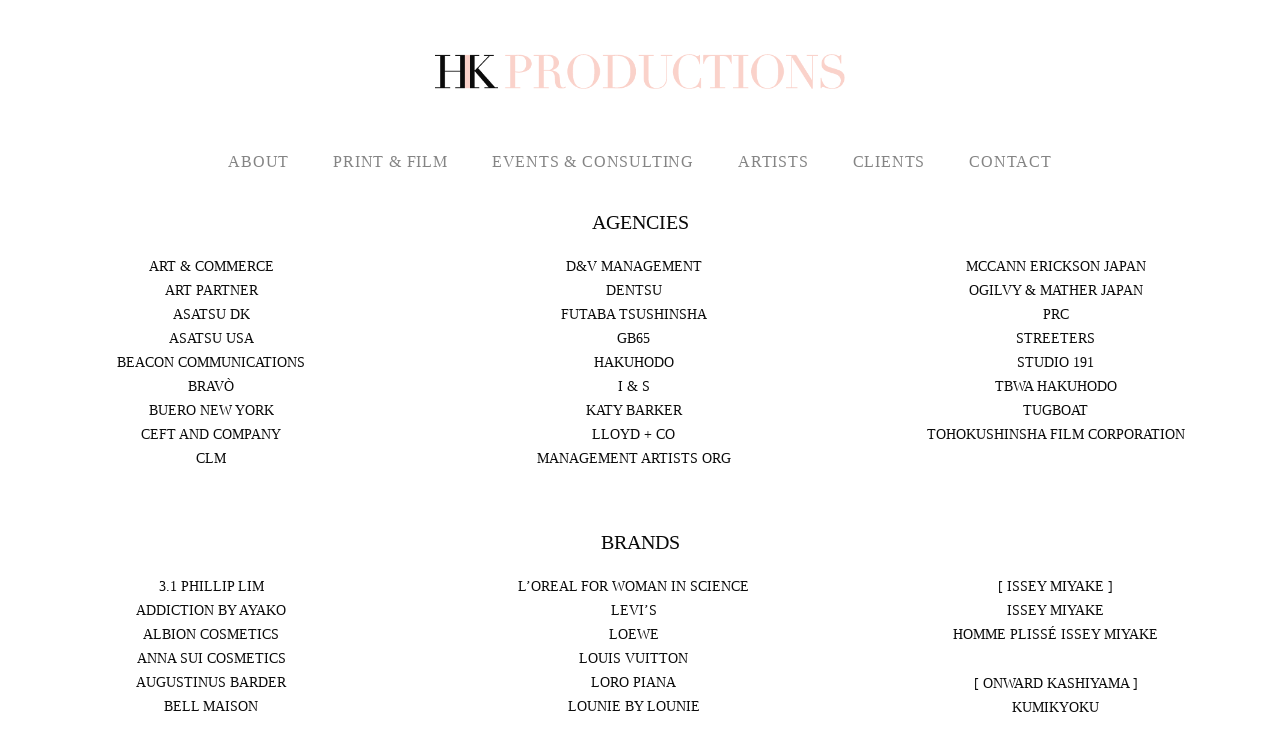

--- FILE ---
content_type: text/html; charset=UTF-8
request_url: https://hkprod.com/clients/
body_size: 3025
content:






<!DOCTYPE HTML>
<html lang="ja" class=" ">
<head prefix="og: http://ogp.me/ns# fb: http://ogp.me/ns/fb# website: http://ogp.me/ns/website#">
<meta charset="utf-8">
<meta name="robots" content="index,follow" />

<title>HK PRODUCTIONS</title>

<meta http-equiv="content-language" content="ja" >
<meta http-equiv="content-style-type" content="text/css" >
<meta http-equiv="content-script-type" content="text/javascript" >
<meta http-equiv="imagetoolbar" content="no">
<meta http-equiv="X-UA-Compatible" content="IE=10" />
<meta name="viewport" content="width=device-width,initial-scale=0.4,user-scalable=yes">

<meta name="description" content="Founded by Hiroko Kawasaki and based in Tokyo and New York, HK Productions (HKプロダクションズ)offers high-end production services for print and film media worldwide.
 For artists management, please find H-BBB section under the HK Productions website.">
<meta name="keywords" content="HK,Hiroko Kawasaki,川崎博子,カワサキヒロコ,HKプロダクションズ,エイチケープロダクションズ,HK PRODUCTIONS,HKプロダクション,エイチケープロダクション,hkprod">
<meta name="copyright" content="HK Productions" >



 
<!-- Meta Share -->
<meta property="og:title" content="HK PRODUCTIONS" />
<meta property="og:type" content="website" />
<meta property="og:url" content="https://hkprod.com/" />
<meta property="og:image" content="https://hkprod.com/img/og_share.png" />
<meta property="og:site_name" content="HK PRODUCTIONS" />
<meta property="og:description" content="Founded by Hiroko Kawasaki and based in Tokyo and New York, HK Productions (HKプロダクションズ)offers high-end production services for print and film media worldwide.
 For artists management, please find H-BBB section under the HK Productions website." />

<link rel="stylesheet" type="text/css" href="https://hkprod.com/_apps/wp-content/themes/site/css/base.css" />
<link rel="stylesheet" type="text/css" href="https://hkprod.com/_apps/wp-content/themes/site/css/main.css" />

<!-- Script -->
<script type="text/javascript" src="//code.jquery.com/jquery-1.10.1.min.js" charset="UTF-8"></script>
<script type="text/javascript" src="https://hkprod.com/_apps/wp-content/themes/site/js/jquery.easing.1.3.js"></script>
<script type="text/javascript" src="https://hkprod.com/_apps/wp-content/themes/site/js/main.js"></script>

<script type="text/javascript" src="https://hkprod.com/_apps/wp-content/themes/site/js/cover/jquery.cover.js"></script>
<link rel="stylesheet" type="text/css" href="https://hkprod.com/_apps/wp-content/themes/site/js/cover/jquery.cover.css" class="cssfx">





<!-- Custom Script -->

 
 
<!-- Log -->
<meta name="google-site-verification" content="3H78vBMAWzn6te3G0UaxgJC7zZbJLgdIVpVJZ8q240A" />

<script>
  (function(i,s,o,g,r,a,m){i['GoogleAnalyticsObject']=r;i[r]=i[r]||function(){
  (i[r].q=i[r].q||[]).push(arguments)},i[r].l=1*new Date();a=s.createElement(o),
  m=s.getElementsByTagName(o)[0];a.async=1;a.src=g;m.parentNode.insertBefore(a,m)
  })(window,document,'script','https://www.google-analytics.com/analytics.js','ga');

  ga('create', 'UA-90537417-1', 'auto');
  ga('send', 'pageview');

</script>

</head>


<body id="page" class="wp-singular page-template-default page page-id-1255 wp-theme-site page_posts contents_clients this_page_clients clients_clients clients" >


<div id="debug"></div>

      <div id="spMenu">
      
      <ul>
        <li><a href="https://hkprod.com/about/">ABOUT</a></li>
          <li><a href="https://hkprod.com/print_film/">PRINT & FILM</a></li>
          <li><a href="https://hkprod.com/events_consulting/">EVENTS & CONSULTING</a></li>
          <li><a href="https://hkprod.com/clients/">CLIENTS</a></li>
          <li><a href="https://hkprod.com/contact/">CONTACT</a></li>
 
          </ul>
          
            
          
          <div id="spMenuCloseBtn">CLOSE</div>
      </div>
      <!--/spMenu--> 
          


   
    
          
          
<div id="container" class="">


  
  

  
  <div id="header">
      <div class="inner">
      <h1 id="logo"><span id="logoBtn"><a href="https://hkprod.com"><img src="https://hkprod.com/_apps/wp-content/themes/site/img/common/logo.png" alt="HK PRODUCTIONS" width="342" /></a></span></h1>
        <div id="globalMenu" class="centerList">
          <ul class="horizon cfix">
          <li><a href="https://hkprod.com/about/">ABOUT</a></li>
            <li><a href="https://hkprod.com/print_film/">PRINT & FILM</a></li>
            <li><a href="https://hkprod.com/events_consulting/">EVENTS & CONSULTING</a></li>
            <li><a href="https://hkprod.com/artists/">ARTISTS</a></li>
            <li><a href="https://hkprod.com/clients/">CLIENTS</a></li>
            <li><a href="https://hkprod.com/contact/">CONTACT</a></li>
   
            </ul>
        </div>
        <!--/globalMenu--> 
            
            
            <div id="spMenuBtn">MENU</div>
      </div>
      <!--/inner--> 
    </div>
    <!--/header-->
    
    
    
        
  
    <div id="wrap">
      
  
            
  <div id="main" class="cfix">













         

<h3>AGENCIES</h3>
<ul class="boxList">
<li>ART &amp; COMMERCE<br />
ART PARTNER<br />
ASATSU DK<br />
ASATSU USA<br />
BEACON COMMUNICATIONS<br />
BRAVÒ<br />
BUERO NEW YORK<br />
CEFT AND COMPANY<br />
CLM</li>
<li>D&amp;V MANAGEMENT<br />
DENTSU<br />
FUTABA TSUSHINSHA<br />
GB65<br />
HAKUHODO<br />
I &amp; S<br />
KATY BARKER<br />
LLOYD + CO<br />
MANAGEMENT ARTISTS ORG</li>
<li>MCCANN ERICKSON JAPAN<br />
OGILVY &amp; MATHER JAPAN<br />
PRC<br />
STREETERS<br />
STUDIO 191<br />
TBWA HAKUHODO<br />
TUGBOAT<br />
TOHOKUSHINSHA FILM CORPORATION</li>
</ul>
<h3>BRANDS</h3>
<ul class="boxList">
<li>3.1 PHILLIP LIM<br />
  ADDICTION BY AYAKO<br />
  ALBION COSMETICS<br />
  ANNA SUI COSMETICS<br />
  AUGUSTINUS BARDER<br />
  BELL MAISON<br />
  BOTTEGA VENETA<br />
  CASIO WATCH- G SHOCK<br />
  CHANEL<br />
  COACH<br />
  COINTREAU<br />
  CONVERSE<br />
  ELEGANCE CRUISE<br />
  FUJI XEROX<br />
  GIORGIO ARMANI<br />
  GUCCI<br />
  HUMAN WOMAN<br />
  HYSTERIC GLAMOUR<br />
  IBM<br />
  JACQUES MARIE MAGE<br />
  J.CREW<br />
  Jo Malone<br />
  KIRIN BEVERAGE</li>
<li>L&#8217;OREAL FOR WOMAN IN SCIENCE<br />
  LEVI&#8217;S<br />
  LOEWE<br />
  LOUIS VUITTON<br />
  LORO PIANA<br />
  LOUNIE BY LOUNIE<br />
  MADEWELL<br />
  MICHAEL KORS<br />
  NIKE<br />
  PARCO<br />
  PAUL&amp; JOE COSMETICS<br />
  SAMSUNG<br />
  SKII<br />
  SUKEBAN<br />
  SUNTORY<br />
  S&#8217; MAX MARA<br />
  TASAKI<br />
  UNITED ARROWS<br />
  VALENTINO<br />
  VIDAL SASSOON<br />
  VIRGINIA SLIMS<br />
  Y-3<br />
  ZEGNA</p>
<li>
<li>[ ISSEY MIYAKE ]<br />
  ISSEY MIYAKE<br />
  HOMME PLISSÉ ISSEY MIYAKE</p>
<li>[ ONWARD KASHIYAMA ]<br />
  KUMIKYOKU</p>
<li>[ SANEI INTERNATIONAL ]<br />
  ADORE<br />
  ALPHA A<br />
  BODY DRESSING<br />
  JILL STUART<br />
  JILL BY JILL STUART<br />
  NATURAL BEAUTY<br />
  NATURAL BEAUTY BASIC<br />
  PROPORTION BODY DRESSING</p>
<p>[ SANYO SHOKAI ]<br />
  BURBERRY BABY<br />
  BURBERRY BLUE LABEL<br />
  COTOO<br />
  EPOCA EPOCA<br />
  UOMO<br />
  SMACKY GLAM</p>
<p>[ THE SAZABY LEAGUE ]<br />
  EBURE<br />
  RON HERMAN</li>
</ul>
<h3>MAGAZINES</h3>
<ul class="boxList">
<li>  CUT<br />
　CR FASHION BOOK<br />
  DUNE<br />
  ELLE JAPON
  </li>
<li>HARPER&#8217;S BAZAAR JAPAN<br />
  MADAME FIGARO<br />
  T MAGAZINE<br />
  TEEN VOGUE USA</li>
<li>VOGUE JAPAN<br />
  VOGUE US<br />
  W<br />
  10 MAGAZINE USA</li>
</ul>
<h3>PHOTOGRAPHERS &#038; DIRECTORS</h3>
<ul class="boxList">
<li>LANCE ACORD<br />
TAICHI ANO<br />
NOBUYOSHI ARAKI<br />
KT AULETA<br />
CAMILLA AKRANS<br />
PAK BAE<br />
LACHLAN BAILEY<br />
GIOVANNI BIANCO<br />
CASS BIRD<br />
KAREN COLLINS<br />
LIZ COLLINS<br />
ROMAN COPPOLA<br />
SOFIA COPPOLA<br />
GIA COPPOLA<br />
ANTHONY COTSIFAS<br />
JACK DAVISON<br />
JULIAN DUFORT<br />
ANDREW DURHAM<br />
YASUTOMO EBISU<br />
LISA EISNER<br />
MAX FARAGO<br />
NATHANIEL GOLDBERG<br />
MARK GONZALES<br />
PAMELA HANSON<br />
JAMIE HAWKESWORTH</p>
<li>
<li>JULIA HETTA<br />
TAKASHI HOMMA<br />
TERUO HORIKOSHI<br />
HORST<br />
NICK HYMES<br />
JIN JIAJI<br />
SPIKE JONZE<br />
HYEA W KANG<br />
KEIZO KITAJIMA<br />
CLAUDIA KNOEPFEL<br />
PAOLA KUDACKI<br />
BRIGITTE LACOMBE<br />
ANNIE LEIBOVITZ<br />
UJIN LIN<br />
PETER LINDBERG<br />
GLEN LUCHFORD<br />
LUIGI &#038; IANGO<br />
STEVEN MEISEL<br />
MIKE MILLS<br />
DAIDO MORIYAMA<br />
TOM MUNRO<br />
DAVID MUSHEGAIN<br />
KINYA OTA<br />
TERRY RICHARDSON</li>
<li>PAOLO ROVERSI<br />
SCOTT SAKAMOTO<br />
CHRISTOPHER SIMMONDS<br />
DAVID SIMS<br />
CARTER SMITH<br />
MARIO SORRENTI<br />
SOFIA + MAURO<br />
CHIKASHI SUZUKI<br />
TAKAY<br />
MEI TAO<br />
JUERGEN TELLER<br />
MARIO TESTINO<br />
SCOTT TRINDLE<br />
TAKUYA UCHIYAMA<br />
INEZ &#038; VINOODH<br />
ELLEN VON UNWORTH<br />
WILLY VANDERPERNE<br />
ALBERT WATSON<br />
BRUCE WEBER<br />
TIM WALKER<br />
NICK YANG<br />
LESLIE ZHANG</li>
</ul>
            
       

	

















</div>
<!--/main-->
  </div>
  <!--/wrap--> 




</div>
<!--/container-->



 
  


</body>
</html>

--- FILE ---
content_type: text/css
request_url: https://hkprod.com/_apps/wp-content/themes/site/css/base.css
body_size: 1050
content:
/* Eric Meyer's Reset CSS v2.0 - http://cssreset.com */
html,body,div,span,applet,object,iframe,h1,h2,h3,h4,h5,h6,p,blockquote,pre,a,abbr,acronym,address,big,cite,code,del,dfn,em,img,ins,kbd,q,s,samp,small,strike,strong,sub,sup,tt,var,b,u,i,center,dl,dt,dd,ol,ul,li,fieldset,form,label,legend,table,caption,tbody,tfoot,thead,tr,th,td,article,aside,canvas,details,embed,figure,figcaption,footer,header,hgroup,menu,nav,output,ruby,section,summary,time,mark,audio,video{border:0;font-size:100%;font:inherit;margin:0;padding:0}article,aside,details,figcaption,figure,footer,header,hgroup,menu,nav,section{display:block}body{line-height:1}ol,ul{list-style:none}blockquote,q{quotes:none}blockquote:before,blockquote:after,q:before,q:after{content:none}table{border-collapse:collapse;border-spacing:0}




/* color
----------------------------------------------- */







/* cfix
----------------------------------------------- */

.clearfix:before,
.clearfix:after {
    content: " ";
    display: table;
}
 

.clearfix:after {
    clear: both;
}
 

.clearfix {
    *zoom: 1; /* for IE 6/7 only */
}




.cfix{
	height:inherit;
	margin:auto;
	zoom:1;
}


.cfix:after{
	content:".";
	display:block;
	height:0;
	clear:both;
	visibility:hidden;
}
/*mac\*/

*html .cfix{ height:1%;}

.cfix { display:block;}


/*end*/




html,body{
	/*min-width:1000px;*/
	/*background-color:#ec008b;*/
	/*background-color:#ffceeb;*/
}



html{
	width:100%;
	height:100%;
	
}

body{
	font-family: "century gothic", futura 'Hiragino Kaku Gothic ProN', 'ヒラギノ角ゴ ProN W3', Meiryo, メイリオ, sans-serif;
	font-size:100%;
	line-height:1.5em;
	
	-webkit-text-size-adjust: 100%;
	width:100%;
	height:100%;
	word-break: break-all;
	 background-color:#fff;
	 color:#000;
	
		
	
}

.jp{ font-size:0.85em;}


b{
	font-weight:900;
}

a{
	text-decoration:underline;
	 color:#000;
}
a:visited{
}
a:hover{
	text-decoration:none;
	color:#9fa0a0;
}

a img:not(.hover){
	opacity:1;
}
a:hover img:not(.hover){
	opacity:0.8 !important;
}






#container{ width:100%;  opacity:0; height:auto; margin:auto;}
#wrap{ width:100%; padding-top:210px; font-size:90%;  margin:auto; min-height:300px; text-align:center; }

	html.hbbb #wrap{ padding-top:210px;}
	html.hbbb body.contact #wrap{ padding-top:210px;}

#header div.inner{ width:100%;  max-width:940px; margin:auto;}


#main{letter-spacing:0em; padding-bottom:100px;}

#header{ width:100%; text-align:center;background-color:#fff; position:fixed; top:0; left:0; z-index:9501;}



#footer{ display:none;}



@media screen and (max-width: 1000px) {
	
	#header{background-color:#fff !important;  }
}

@media screen and (max-width: 700px) {
		
	/*#header{ background-color:#fff !important; height:200px !important; }*/
}
 



--- FILE ---
content_type: text/css
request_url: https://hkprod.com/_apps/wp-content/themes/site/css/main.css
body_size: 2147
content:
@charset "UTF-8";




/* */
#debug{ width:300px; height:50px; position:fixed; top:10px; left:10px; background-color:#000; color:#f30; font-size:16px; z-index:99999; display:none;}


/* class */


ul.horizon{}
ul.horizon li{ float:left;}


.centerList{
	overflow: hidden;
    position: relative;
	margin-bottom:20px;
}

.centerList ul{
	list-style: none outside none;
    float: left;
    margin: 0 0 0 0;
    padding: 0;
    position: relative;
    left: 50%;
}

.centerList ul li {
  float: left;
    margin-right: 25px;
    padding: 0px;
    border: 0px solid #ccc;
    position: relative;
    left: -50%;
}

.centerList ul li.last{ margin-right:0 !important;}



/* intro */


#intro{ position:fixed; top:0; left:0; width:100%; height:100%; background-color:#fff; z-index:10000; opacity:0;}

#intro div{  opacity:1;}
#intro .hk{ width:612px; height:52px; position:absolute; top:50%; left:50%; margin:-120px 0 0 -306px;background:url(../img/intro/intro_hk.png) no-repeat; background-size:contain; cursor:pointer;}
#intro .hbbb{ width:59px; height:54px; position:absolute; top:50%; left:50%; margin:56px 0 0 -30px;background:url(../img/intro/intro_hbbb.png) no-repeat; background-size:contain;}
#intro .naoki{ width:246px; height:12px; position:absolute; top:50%; left:50%; margin:30px 0 0 -123px;background:url(../img/intro/intro_naoki.png) no-repeat; background-size:contain;}

#intro .shige{ width:80px; height:20px; position:absolute; top:50%; left:50%; margin:80px 0 0 -40px;background:url(../img/intro/intro_shige.png) center center no-repeat; background-size:contain;}

#intro .hbbb a{ display:block; height:54px;}
#intro .naoki a{ display:block; height:12px;}

#intro .shige a{ display:block; height:20px;}

.logoAnime{ position:fixed; width:520px; height:44px; top:50%; left:50%; z-index:9999; margin:-64px 0 0 -260px; background:url(../img/common/logo_anime.png) no-repeat; display:none;}




/* header */
#header{
	height:184px;
	/*background:url(../img/common/bg_header.png) left bottom repeat-x;*/
	background-color:#fff;
	

}

	html.hbbb #header { height:180px;}
	html.hbbb body.contact #header { height:130px;}

#header h1{ padding-top:54px;}
	html.hbbb #header h1{ padding-top:30px;}

#header h1,
#header h1 #logoBtn{width:410px; height:36px; margin:auto;}
#header h1 #logoBtn img{ width:100%; height:auto;}


html.hbbb #header h1 #logoBtn img,
html.members #header h1 #logoBtn img{ display:none !important;}
	
	html.hbbb #header h1,
	html.hbbb #header h1 #logoBtn{width:84px !important; height:84px !important; margin:auto;}

#header h1 #logoBtn{display:table-cell; vertical-align:middle;}

#header #globalMenu{ position:relative; padding-top:60px; letter-spacing:0.2em !important; min-width:700px;}

	html.hbbb #header #globalMenu{ position:relative; padding-top:36px;} 


#header #globalMenu ul li{
	margin-right:44px;
	height:20px;
	padding:0;
	font-size:1em;
	letter-spacing:0.05em;
	opacity:0.5;

}

	
	#globalMenu ul li a{ text-decoration:none;}
	#header #globalMenu ul li:hover{ opacity:1;}
	#header #globalMenu ul li:hover a{ color:#000;}
	
	html.hbbb #header #globalMenu ul.menu1{
		margin-bottom:30px;
	}
	
	html.hbbb body.contact #header #globalMenu ul.menu2{
		display:none;
	}

	html.hbbb #header #globalMenu ul li{
		
		height:40px;
	}


#header #globalMenu ul li.last{margin-right:0px;}


body.about #header #globalMenu ul li.list1,
body.print_film #header #globalMenu ul li.list2,
body.events_consulting #header #globalMenu ul li.list3,
body.client #header #globalMenu ul li.list4,
body.contact #header #globalMenu ul li.list5,
body.top #header #globalMenu ul li.list1,
body.contact #header #globalMenu ul li.list2{opacity:1;}




#spMenu{ display:none; position:fixed; top:0; left:0; width:100%; height:100%; background-color:#fff; z-index:10001; overflow-x:hidden; overflow-y:scroll;}

#spMenu ul{ padding-top:100px; height:1000px;}
#spMenu ul li{ width:100%; }
#spMenu ul li a,
#spMenu ul li a:link,
#spMenu ul li a:visited{ display:block; line-height:2em; font-size:2em; padding:20px 0;text-align:center; text-decoration:none !important;}

 

#spMenuBtn{ display:none; cursor:pointer; position:relative; top:30px; width:200px; height:50px; line-height:50px; margin:auto; background-color:#333; color:#fff; font-size:2em; }

#spMenuCloseBtn{position:fixed; cursor:pointer; top:20px; right:20px; width:150px; height:60px; background-color:#000; color:#fff; text-align:center; line-height:60px; font-size:2em;}










#pageNavi{ margin-bottom:40px;}

#pageNavi h4.name{ margin-bottom:40px;}

#pageNavi ul li{ padding:0; height:18px;opacity:0.5;}

#pageNavi ul li.active{opacity:1;}

#wrap.entryList #pageNavi{ position:relative; width:auto; margin:0 auto 40px auto;} 
#wrap.entryList #pageNavi ul li{ padding:0; height:18px;}


#main{}
	body.contact #main{ text-align:left; width:680px;}



#main h3{ font-size:140%; margin-bottom:10px;}

 h4.name{ font-size:22px; margin-bottom:10px;}
 	h4.name span{  font-size:10px;}
	#main h4.title{ margin-bottom:20px;font-size:22px !important;}
	
#main h5{ font-size:110%; margin-bottom:10px;}

#main p{ margin-bottom:25px;}
	body.production #main p,
	body.events_consulting #main p{ margin-bottom:60px;}




.column3{}
.column3 .section{ background-color:transparent; float:left;}
.column3 .pos_left	{ width:30%; margin-right:5%;}
.column3 .pos_center	{ width:30%; margin-right:5%;}
.column3 .pos_right	{ width:30%;}



/* top */
#siteLink{ border:solid 0px #f30; margin:auto;}


/* contact */

#googleMap{ border:solid 1px #000; height:380px; margin-bottom:25px; overflow:hidden;}

#googleMapBtn{ margin-bottom:80px;}





/* past project common */


#wrap.entryList{}


#archiveArea{ border:solid 0px #ccc; width:90%; padding-top:5px;margin:auto;}

#archiveArea ul.catTop{width:100%; overflow:hidden;}
#archiveArea ul.catTop li{ width:32%; height:23%; margin-right:2%; margin-bottom:2%; display:block; float:left; cursor:pointer; position:relative;}

  
.events_consulting #archiveArea ul.catTop li{ cursor:default !important;}

#archiveArea ul.catTop li:nth-child(3n) {
	 
	margin-right:0;
}


#archiveArea ul.catTop li img{ vertical-align:bottom; width:100%; }
#archiveArea ul.catTop li .title{ font-size:0.8em; line-height:1.5em; padding-top:5px; }


html.hbbb #archiveArea{ padding-top:0px;}

table.project{ width:auto;}
table.project td{ padding-right:40px;border:solid 0px #ccc; vertical-align:top;}
table.project td .entryLink{ min-width:100px; min-height:180px; margin:0;display:inline-block; overflow:hidden; opacity:0;}
table.project td .entryLink img{ vertical-align:text-bottom; display:block;}
table.project td span.title{ display:block; padding-top:10px; text-align:left;}
table.project td a{ text-decoration:none; font-size:10px; line-height:130%;}



/* past project entry */


body#entry{ overflow-y:hidden;background-color:#fff;}
body#entry #container{}

body#entry #container .image{ padding:40px;}

body#entry #container .image img{ margin-right:40px;}

body#entry #container #entryFooter{ background-color:#fff; position:fixed; width:100%; height:40px;}
body#entry #container #entryFooter .caption{ float:left; padding-left:40px; width:650px;}
body#entry #container #entryFooter .closeBtn{ float:right; padding-right:40px;}







#more_images_txt{ position:fixed; width:200px;  top:575px; left:50%; z-index:500; margin:0 0 0 -100px; text-align:center; font-size:10px; color:#666;}

	html.hbbb #more_images_txt{position:fixed;top:625px;}

#more_images_txt2{ position:fixed; width:300px;  top:575px; left:50%; z-index:500; margin:0 0 0 160px; text-align:center; font-size:10px; color:#666;}

	html.hbbb #more_images_txt2{position:fixed;top:625px;}
	
	
	
	
	
	
	
	
		html.hbbb #nameList img{ margin-bottom:5px;}
		
		html.hbbb #nameList h3{ font-size:10px;}
		html.hbbb #nameList a{ text-decoration:none;}
		html.hbbb #nameList p{ margin-bottom:2em;font-size:22px !important; line-height:1.8em;}
		html.hbbb #nameList p span{ font-size:0.6em !important; line-height:1em !important;}
		
/* client */

body.clients{}

body.clients h3{ font-size:1.5em; margin-bottom:20px !important;}

body.clients ul.boxList{ overflow:hidden; margin-bottom:60px;}
body.clients ul.boxList li{ width:33%; float:left; text-align:center;}		





@media screen and (max-width: 1000px) {
	
	#container{ opacity:0; height:auto; margin:auto; overflow-x:hidden;}
	#wrap{  padding-top:210px; font-size:90%;}



	#archiveArea{ border:solid 0px #ccc; padding-top:30px;margin:auto;}
	
	#archiveArea ul.catTop{overflow:hidden; margin:auto;}
	#archiveArea ul.catTop li{ width:48%; margin-right:2% !important; display:block; float:left; cursor:pointer;}
	
	.events_consulting #archiveArea ul.catTop li{ cursor:default;}
	
	#archiveArea ul.catTop li:nth-child(2n) {
		 
		margin-right:0 !important;
	}
	
	

	
}

/*

@media screen and (max-width: 700px) {
	
#intro div{  opacity:0;}
#intro .hk{ width:512px; height:52px; position:absolute; top:50%; left:50%; margin:-26px 0 0 -256px;}
#intro .hbbb{ width:59px; height:54px; position:absolute; top:50%; left:50%; margin:56px 0 0 -30px;}
#intro .naoki{ width:246px; height:12px; position:absolute; top:50%; left:50%; margin:150px 0 0 -123px;}

	
#spMenu{ display:none;}


#spMenuBtn{ display:block;}

#spMenuCloseBtn{}
	
	#globalMenu{ display:none;}
	#container{ opacity:0; height:auto; margin:auto; overflow-x:hidden;}
	#wrap{ padding:220px 0px 0 0px  !important; font-size:120%; line-height:180%;}

	#header div.inner{ width:600px; margin:auto;}
	
	#archiveArea{ border:solid 0px #ccc; width:482px; padding-top:30px;margin:auto;}
	#archiveArea ul.catTop{ overflow:hidden; margin:auto; }
	#archiveArea ul.catTop li{ width:100%;  margin-right:0px !important;}
	
	#archiveArea ul.catTop li img{ width:100%; height:auto;}
	
	#archiveArea ul.catTop li:nth-child(2n) {
		 
		margin-right:0 !important;
	}
	
	#archiveArea ul.catTop li:nth-child(3n) {
		 
		margin-right:0px !important;
	}
	
	body.clients ul.boxList{ overflow:hidden; margin-bottom:60px;}
	body.clients ul.boxList li{ width:100% !important; float:none !important; text-align:center;}		


	
}
 
 
*/

--- FILE ---
content_type: text/css
request_url: https://hkprod.com/_apps/wp-content/themes/site/js/cover/jquery.cover.css
body_size: 902
content:
/* coverWrap
----------------------------------------------- */
#coverWrap{  position:fixed; top:0; left:0; width:100%; height:100%; background:#fff;  z-index:9500; display:block; overflow:hidden; opacity:0; color:#000;}


#coverContentsWrap{ background-color:transparent; width:600px; min-height:200px; position:fixed !important; top:50%; left:50%;  z-index:9101; overflow:hidden; border:solid 0px #ccc}

#coverWrap iframe,
#coverContents{ background-color:transparent; width:600px; min-height:200px;  z-index:9101; overflow:hidden;}



#coverContentsPage{ width:780px; height:auto; margin:auto; background:#333;}



	#coverContentsWrap .detailText{ border:solid 0px #369; width:100%; font-size:25px; line-height:140%; text-align:center; padding-bottom:10px;}
	
	#coverContentsWrap .detailText h3{  margin-bottom:5px;}
	#coverContentsWrap .detailText p{font-size:75%;line-height:140%;}
	
	#coverContentsWrap .detailImg{ border:solid 0px #f30; width:100%;}
			
	

#coverPageCloseBtn{  position:fixed; top:275px; right:70px; z-index:9502; width:16px; height:16px; background:url(../../img/common/btn_close.png) center center no-repeat;  background-size:contain;text-align:center; line-height:70px; color:#000; cursor:pointer; text-indent:-999px; overflow:hidden;}





.xperia #coverWrap{ }




#subContents{  position:fixed; top:0; left:0; width:100%; height:100%; z-index:9501; display:block; overflow:auto;}

#subContents #detail{ padding:215px 0 200px 22px;}

#subContents #detail h3{ text-align:center; height:60px;margin:auto;}

ul.subImages{ width:61%; margin:auto; border:solid 0px #f30; height:auto; overflow:hidden;}


ul.subImages li{ float:left; width:48%; margin:0 2% 2% 0; background-color:#fff; overflow:hidden; cursor:pointer; position:relative;}
ul.subImages li.tate{ width:23%;}

ul.subImages li img{ width:100%; height:auto}

ul.subImages li.youtube span.icon{ position:absolute; left:50%; top:50%; width:60px; height:60px; margin:-30px 0 0 -30px; background:url(../../img/common/icon_play.png) no-repeat;}


.loadImg{width:100%; height:178px;}


#detailWrap{  position:fixed; top:0; left:0; width:100%; height:100%; background:url(../../img/common/white_90.png);  z-index:9504; display:block; overflow:hidden; color:#000;}
#detailWrapInner{  position:fixed; top:50%; left:50%; width:500px; height:500px; z-index:9505; display:block;}

#detailWrapInner.youtube{width:800px; height:500px; margin:-250px 0 0 -400px !important;}

#detailWrapInner iframe{width:500px; height:281px; position:relative; top:110px}

#detailWrapInner.youtube iframe{width:800px; height:450px; position:relative; top:25px}


/*
#detailWrapInner.youtube{  position:fixed; top:50%; left:50%; width:600px; height:336px; z-index:9505; display:block; margin:-168px 0 0 -300px !important; }
*/



#detailPageCloseBtn{  position:absolute; top:0px; right:-40px; z-index:9502; width:16px; height:16px; background:url(../../img/common/btn_close.png) center center no-repeat;   background-size:contain;text-align:center; line-height:70px; color:#000; cursor:pointer; text-indent:-999px; overflow:hidden;}
#detailPageCloseBtn:hover{ }	




#detailWrapInner .next,
#detailWrapInner .prev{ width:20px; height:20px; background-color:#ccc; cursor:pointer;}


#detailWrapInner .next{ position:absolute; right:-40px; top:50%; margin-top:-10px; background:url(../../img/common/btn_next.png); background-size:contain;}
#detailWrapInner .prev{ position:absolute; left:-40px; top:50%;margin-top:-10px; background:url(../../img/common/btn_prev.png); background-size:contain;}









@media screen and (max-width: 1000px) {
	
	
	
	#subContents #detail{ }

	#subContents #detail h3{ width:500px !important;}
	
	ul.subImages{ width:632px; }
	
	
	ul.subImages li{ float:left; width:294px; height:200px;}
/*	ul.subImages li.tate{ width:136px;}*/
	
	ul.subImages li img{ width:100%; height:auto}
	
	
	
	#detailWrap{ }
	#detailWrapInner{width:500px !important; height:500px; margin:-250px 0 0 -250px !important;}
	
	#detailWrapInner.youtube{width:500px !important; height:500px; margin:-250px 0 0 -250px !important;}
	
	#detailWrapInner iframe{width:500px !important; height:281px; position:relative; top:110px}
	
	#detailWrapInner.youtube iframe{width:500px !important; height:281px !important; position:relative; top:110px !important}
	

	
}

@media screen and (max-width: 700px) {
	
	
}
 

--- FILE ---
content_type: text/plain
request_url: https://www.google-analytics.com/j/collect?v=1&_v=j102&a=963416437&t=pageview&_s=1&dl=https%3A%2F%2Fhkprod.com%2Fclients%2F&ul=en-us%40posix&dt=HK%20PRODUCTIONS&sr=1280x720&vp=1280x720&_u=IEBAAEABAAAAACAAI~&jid=1255029337&gjid=146058230&cid=1420623857.1768987989&tid=UA-90537417-1&_gid=1460967937.1768987989&_r=1&_slc=1&z=1878956838
body_size: -449
content:
2,cG-ST10EX91XK

--- FILE ---
content_type: application/javascript
request_url: https://hkprod.com/_apps/wp-content/themes/site/js/main.js
body_size: 2623
content:
//global var


var nowScrollTop = 0;
var coverFlag = false;
var actionFlag = false;
var loadEndFlag = false;
var mainVisualFlag = false;

var mainCH;

var winHeight = window.innerHeight;
var winWidth = window.innerWidth;
var nowAnchor;
	
var ua;
var isOS;
var isDevice;

var clickevent;
var isSize;
var isMini;


var last_page;

var now_page;

var nowDevice;


var toppageFlag = false;

$.fn.setvar=function(flag){
	
	winHeight = window.innerHeight;
	winWidth = window.innerWidth;
	
	var innerBlockW = winWidth-40;
	
	
	
	var bodyH = $("#container").height();
	//$("html,body").css({'min-height':bodyH});
	
	var minisize = 700;
	var tabsize = 1000;
	
	
	
	if(winWidth < minisize){
		
		isSize="mini";
		nowDevice = "mini";
		$("html").addClass('mini');
		$("html").addClass('headersp');
		$("html").removeClass('tab');
		$("html").removeClass('wide');
		
	
		
	}else if(winWidth >= minisize && winWidth < tabsize){
		
		isSize="tab";
		nowDevice = "tab";
		$("html").addClass('tab');
		$("html").addClass('headersp');
		$("html").removeClass('mini');
		$("html").removeClass('wide');
		
	
		
	}else if(winWidth >= tabsize){
		
		isSize="wide";
		nowDevice = "wide";
		$("html").addClass('wide');
		$("html").removeClass('headersp');
		$("html").removeClass('mini');
		$("html").removeClass('tab');
		
	
	}
	
	
	
	
	
	var uas = navigator.userAgent.toLowerCase();
	var isIPads = /ipad/.test(uas);
	var isIPhones = /i(phone|pod)/.test(uas);
	if(isIPads || isIPhones || isDevice == "tablet"){
		$("html").addClass('headersp');
		
	}
	
	
	
	
	
}//setvar


$.fn.globalMenu=function(flag){
	

	
	
	 

}

$.fn.includeData=function(flag){
	



}



$(window).load(function() {
	$(window).setvar();
	
	
	
	if(toppageFlag){}else{
	
	setTimeout(function(){
		$('#container').animate({opacity:1},2000,'easeOutQuart');
	},1000);
	}
	

});
	
	var timer = false;
	
	
$(window).resize(function() {
	
	$(window).setvar();
	
	if (timer !== false) {
        clearTimeout(timer);
    }
    timer = setTimeout(function() {
        //$(window).setvar();
		
		
		if($("#archiveArea").length){
			
		}
	
	
        // 何らかの処理
    }, 300);
	
	
	
	
	
	
});
	
$(window).scroll(function(){
	
});

$(window).on("orientationchange",function(){
   
   $(window).setvar();
  
});
	





var IEVersion = (function(){
    var undef, v = 3, div = document.createElement('div');
    while (
        div.innerHTML = '<!--[if gt IE '+(++v)+']><i></i><![endif]-->',
        div.getElementsByTagName('i')[0]
    );
    return v> 4 ? v : undef;
}());

//IE以外のブラウザ
if(IEVersion === undefined ) {
  // not ie
}


//IE7かどうか
if(IEVersion === 7 ) {
  // ...
}


//IEを使っているかの判定
if(IEVersion) {
  // true
}



$.fn.autoClass=function(){

		//userAgent
		
		var ua = navigator.userAgent.toLowerCase();
		var isWindows = /windows/.test(ua);
		var isMac = /mac/.test(ua);
		var isIPhone = /i(phone|pod)/.test(ua);
		var isIPad = /ipad/.test(ua);
		var isIOS = isIPhone || isIPad;
		var isAndroid = /android/.test(ua);
		var isAndroidMobile = /android(.+)?mobile/.test(ua);
		var isIE = /msie/.test(ua);
		var isFirefox = /firefox/.test(ua);
		var isChrome = /chrome/.test(ua);
		var isCrios = /crios/.test(ua);
		var isSafari = /safari/.test(ua);
		var isOpera = /opera/.test(ua);
		var isOperaMobile = /opera mobi/.test(ua);
		var isOperaMini = /opera mini/.test(ua);
		var isTablet = isIPad || (isAndroid && !isAndroidMobile && !isOperaMobile);
		var isSmartphone = isIPhone || isAndroidMobile;
		var isPC = !isIOS && !isAndroid;
		
		if(isIOS){
			isOS = "ios";
		}else if(isAndroid){
			isOS = "android";
		}else if(isMac){
			isOS = "mac";
		}else if(isMac){
			isOS = "windows";
			}
		
		if(isTablet){
			isDevice = "tablet";
		}else if(isIPhone || isAndroidMobile){
			isDevice = "sp";
			
		}else{
			isDevice = "pc";
		}
		
		if(isDevice == "sp"){
			clickevent = "touchend";
		}else{
			clickevent = "click";
		}
		
	
		
		
		if(!isMini){
		//window.addEventListener('touchmove', function() { document.body.ontouchmove = event.preventDefault(); }, false);
		}
		
	
		if(isDevice == "sp" || isDevice == "tablet"){
		
			//$('head').append('<link rel="stylesheet" href="css/sp.css" type="text/css">');
		}
		
		
		if(isOS == "android" && isDevice == "tablet"){
			
			//alert("aaae");
		
			$("html").addClass("androidTablet");
		}
		
		
		if(ua.indexOf('iPad') > -1){
			//$('meta[name=viewport]').remove();
			//$('head').append('<meta name="viewport" content="width=device-width,initial-scale=1,minimum-scale=0.5,maximum-scale=1,user-scalable=yes">');

		}else{
			//$('meta[name=viewport]').remove();
			//$('head').append('<meta name="viewport" content="width=device-width,initial-scale=0.5,minimum-scale=0.5,maximum-scale=0.5,user-scalable=yes">');

		}
		
		
		
		
		
		$("html").attr('id',isDevice);
		$("html").addClass(isOS);
		
		
		
		//debug
		
		var htmlClass = $('html').attr('id');
		htmlClass = 'id='+htmlClass + '　class='+$('html').attr('class');
		
		
		
		
}

function loadEnd(){

	  $(window).setvar();

	if($("#mainVisual").length){
	}
	
}



$(function(){
	
	
	
	$('p:last',$('div')).addClass("last");
		$('li:first',$('ul')).addClass("first");
		$('li:last',$('ul')).addClass("last");
		
		$("ul").each(function (i) {
		  i = i+1;
		  var list = 0;
		  $(this).find("li").each(function (e) {
			  
			  var sub = $(this).parent().attr("class");
			  if(sub == "list"){
				  
				  }else {
			  e = e+1;
			  list = list+1;
			  $(this).addClass("list"+list);
			  }
			  
		  });
		});
		
		
	$("a.entryLink").on('click',function () {
		var url= $(this).attr('href');
		
		
		var w_size=800;
		var h_size=530;
		var l_position=Number((window.screen.width-w_size)/2);
		var t_position=Number((window.screen.height-h_size-160)/2);



		
		if(url == "#"){
			window.open('/test/production/past_project/works/entry.php', '', 'width='+w_size+', height='+h_size+', left='+l_position+', top='+t_position);
		}else{
			window.open(url, '', 'width='+w_size+', height='+h_size+', left='+l_position+', top='+t_position);
		}
		return false;
	});
	
	$("a.closeEntry").on('click',function () {
		window.close();
		return false;
	});
	
	
	if($("#archiveArea").length){
		
		
		
		
	}
	
	
	$("#spMenuBtn").on('click',function () {
		$('body').css({'overflow-y':'hidden'});
		$("#spMenu").fadeIn(300);
	});
	
	
	$("#spMenuCloseBtn").on('click',function () {
		$('body').css({'overflow-y':'auto'});
		$("#spMenu").fadeOut(300);
		
	});
	
	
	
	$('a').click(function() {
    var url = $(this).attr("href");
	var target = $(this).attr("target");
	var entryLink = $(this).attr("class");
	
    // アニメーションで透過0になるまでフェードアウトさせる。速度ミリ秒
	
	if(entryLink != 'entryLink'){
		if(target !="_blank"){
			$('#container').animate({"opacity": 0}, 500, function() {
			  location.href = url;
			});
		}else{
			window.open( url);
		}
	}
    return false;
	
	
  });
	
	
	
		
	setInterval(function(){
		
		
		//$('#archiveArea ul li').css({'cssText': 'cursor: pointer !important;'});

		//console.log("archiveArea");
		if($("#archiveArea").length){
			if(winWidth > 1000){ var col = 0.32}
			if(winWidth < 1000 ){ var col = 0.48}
			//if(winWidth < 700){ var col = 1.1}
			
			var p = 200/282;
			var w = $("#archiveArea").width();
			var h = w*col*p+40;
			
			$("#archiveArea ul li").height(h);
		}
		
		
		if($('#subContents .subImages').length){
			//console.log("ul.subImages");
			if(winWidth > 700){ var col = 0.48}
			//if(winWidth < 700){ var col = 1.1}
			
			var p = 200/294;
			var w = $("ul.subImages").width();
			var h = w*col*p;
			
			$("ul.subImages li").height(h);
			$("ul.subImages li .loadImg").height(h);
			
			
			
			if(winWidth > 700){ var col2 = 0.23}
			//if(winWidth < 700){ var col2 = 1}
			
			var w2 = w*col2;
			
			
			$("ul.subImages li:not(.tate)").width(Math.floor(w*0.48-1));
			
			$("ul.subImages li.tate").width(Math.floor(w2*1-1));
			
			
			
		}
		
		if($("#detailWrapInner").length){
			console.log("detailWrapInner");
			if(winWidth > winHeight){ 
				var maxSize = winHeight-100;
			}else{
				var maxSize = winWidth-100;
			}
			
			var pos = -maxSize/2;
			
			if(winWidth > 1000){ 
			$("#detailWrapInner:not(.youtube)").css({width:800,height:maxSize,'margin-top':pos,'margin-left':'-400px','backgrond-size':'contain','-webkit-background-size':'contain','-moz-background-size':'contain','-o-background-size':'contain'});
			}
			
			$("#detailWrapInner:not(.youtube)").css({'backgrond-size':'contain','-webkit-background-size':'contain','-moz-background-size':'contain','-o-background-size':'contain'});
			
		}
		
	},100);	
		
		
	
	
	
		
		
	
	


	
	
});




--- FILE ---
content_type: application/javascript
request_url: https://hkprod.com/_apps/wp-content/themes/site/js/cover/jquery.cover.js
body_size: 2244
content:
/*!
 * jQuery Cover Contents Plugin
 */
//	 

var coverFlag = false;
var covertimer = false;
var setCoverInterval; 



var detailMax=0;
var detailNow=0;
var detailPrev=0;
var detailNext=0;
 

$.fn.coversetvar=function(flag){
	if(coverFlag){
		
			coverFn.youtubeResize();
		
		
	}
}//coversetvar
	
$(window).resize(function() {
	
	if (covertimer !== false) {
        clearTimeout(covertimer);
    }
    covertimer = setTimeout(function() {	
		$(window).coversetvar();
	}, 10);
});
	

$(window).on("orientationchange",function(){
   
  // coverClose();
	
});


var coverFn = {};




	
	
	function coverOpen(src,mode,now,maxcount){
		
		
		detailMax = maxcount;
		detailNow = now;
		detailPrev = now-1;
		detailNext = now+1;
 
 		if(detailPrev < 1){
			detailPrev = 1;
		}
		
		if(detailNext >= detailMax){
			detailNext = detailMax;
		}
 
		//ietopFn.stopSlideTimer();
		//clearInterval(setCoverInterval);
		//$('html,body').css({'overflow':'hidden'});
		
		if(!coverFlag){
		
			if(mode == 'iframe'){
				$("body").append('<div id="coverWrap"><iframe id="coverContents" src="'+src+'"></iframe><div class="close" onClick="coverPageClose()">close</div></div>');
			}
			
			if(mode == 'image'){
				
				//alert(label+' - '+text);
				//$('body').css({'overflow-y':'hidden'});
				$("body").append('<div id="coverWrap" class="windowFull"><div id="coverContentsWrap" class="'+classname+'"><div class="detailText"></div><div class="detailImg"></div></div><div class="close" onClick="coverFn.coverPageClose()"></div></div>');
				
				
				$('#coverContentsWrap .detailText').html('<h3>'+label+'</h3><p>'+text+'</p>');
				$('#coverContentsWrap .detailImg').css({'background':'url('+src+') center center no-repeat','background-size':'contain'});
				
				youtubeResize();
				imgResize();
			}
			
			if(mode == 'page'){
				$('body').css({'overflow-y':'hidden'});
				$("body").append('<div id="coverWrap" class=""><div id="coverContents" class="'+classname+'"></div><div class="close" onClick="coverPageClose()"></div></div>');
				
				$.ajax({
					url:src,
					success: function(data){
						$("#coverContents").html(data);
						
						
						
						if(target){
							//var targetOffset = $(target).offset().top;
							//$('#coverWrap').animate({scrollTop: targetOffset},1200,"easeInOutCubic",function(){});		  
						}
						
						
						
					}
				});
			}
			
			
			if(mode == 'subImages'){
				$('body').css({'overflow-y':'hidden'});
				$("body").append('<div id="coverWrap" class=""><div id="subContents" class=""></div><div id="coverPageCloseBtn" class="close" onClick="coverPageClose()"></div></div>');
				
				$.ajax({
					url:src,
					success: function(data){
						$("#subContents").html(data);
						
						
						
						
						
						
						
					}
				});
			}
			
			
			if(mode == 'youtube'){
				
				$("body").append('<div id="coverWrap" style=""> <div id="coverContentsWrap"><iframe id="coverContents" src="https://www.youtube.com/embed/'+src+'?controls=1&autohide=1&showinfo=0&vq=highres&rel=0&autoplay=1&wmode=transparent&modestbranding=1" frameborder="0" allowfullscreen></iframe></div><div class="close" onClick="coverClose()"></div></div>');
				
				 var targetSub = target + 'sub';
				
				
						
				youtubeResize();
				
			}// mode = youtube
			
			
			
			$('#coverWrap').animate({opacity:1},500,'easeInOutQuint',function(){
				//$('html').css({'overflow-y':'hidden'});
				
				
				
				$('#coverWrap .close').fadeIn(100);
				
				coverFlag = true;
				
			})
		}
		
		return false;
	}
	
	
	function coverDetailOpen(src,mode,now,maxcount,per){
		
		detailMax = maxcount;
		detailNow = now;
		detailPrev = now-1;
		detailNext = now+1;
 
 	
 		
 		$("#coverWrap .close").hide();
		
		
		if(mode == 'image'){
				
				
				$("body").append('<div id="detailWrap" class="windowFull"><div id="detailWrapInner" class="image '+per+'" style="background:url('+src+') center center no-repeat;backgrond-size:contain;"><div class="next" onClick="detailNextPage()"></div><div class="prev" onClick="detailPrevPage()"></div><div id="detailPageCloseBtn" class="close" onClick="detailPageClose()"></div></div></div>');
				
				
			
			
			}
			
			
			
			if(mode == 'youtube'){
				
				$("body").append('<div id="detailWrap" style=""><div id="detailWrapInner" class="youtube '+per+'"><iframe src="https://www.youtube.com/embed/'+src+'?controls=1&autohide=1&showinfo=0&vq=highres&rel=0&autoplay=1&wmode=transparent&modestbranding=1" frameborder="0" allowfullscreen></iframe><div class="next" onClick="detailNextPage()"></div><div class="prev" onClick="detailPrevPage()"></div><div id="detailPageCloseBtn" class="close" onClick="detailPageClose()"></div></div></div>');
				
				
				
			}// mode = youtube
		
		
		if(detailPrev < 1){
			
			detailPrev = 1;
			$("#detailWrapInner .prev").hide();
			keyPrev = false;
			
		}else{
			
			$("#detailWrapInner .prev").show();
			keyPrev = true;
		}
		
		if(detailNext > detailMax){
			detailNext = detailMax;
			$("#detailWrapInner .next").hide();
			keyNext = false;
		}else{
			$("#detailWrapInner .next").show();
			keyNext = true;
		}
	}
	
	
	function coverPageClose(){
		
		$('#coverWrap .close').hide();
		//
		$('#coverWrap').animate({opacity:0},300,'easeInOutQuint',function(){
				$('body').css({'overflow-x':'hidden','overflow-y':'auto'});
				coverFlag = false;
				$(this).remove();
				//$('body').css({'overflow-y':'scroll'});
				
				//topFn.startSlideTimer();
			})
		
		
		
	}
	
	function detailPageClose(){
		
		$("#coverWrap .close").show();
		
		$('#detailWrap .close').hide();
		//
		$('#detailWrap').animate({opacity:0},300,'easeInOutQuint',function(){
				
				$(this).remove();
			
			})
		
		
		
	}
	
	
	var keyPrev = true;
	var keyNext = true;
	
	function detailPrevPage(){
		//alert('prev');
		$("#detailWrapInner iframe").remove();
		
		var target = $("#subContents ul.subImages li").eq(detailPrev-1);
		
		var targetSrc =  target.attr('data-src');
		var targetMode =  target.attr('data-mode');
		var targetPer =  target.attr('data-per');
		
		detailNow =  detailNow-1;
		detailPrev = detailNow-1;
		detailNext = detailNow+1;
 
 		if(detailPrev < 1){
			detailPrev = 1;
			$("#detailWrapInner .prev").hide();
			keyPrev = false;
			
		}else{
			$("#detailWrapInner .prev").show();
			keyPrev = true;
		}
		
		if(detailNext > detailMax){
			detailNext = detailMax;
			$("#detailWrapInner .next").hide();
			keyNext = false;
		}else{
			$("#detailWrapInner .next").show();
			keyNext = true;
		}

		$("#detailWrapInner").attr('class','');
		$("#detailWrapInner").addClass(targetMode).addClass(targetPer);

		if(targetMode == 'youtube'){
			$("#detailWrapInner").css({'background':'none','backgrond-size':'contain'});
			$("#detailWrapInner").append('<iframe src="https://www.youtube.com/embed/'+targetSrc+'?controls=1&autohide=1&showinfo=0&vq=highres&rel=0&autoplay=1&wmode=transparent&modestbranding=1" frameborder="0" allowfullscreen></iframe>');
				
				
		}else{
			$("#detailWrapInner").css({'background':'url('+targetSrc+') center center no-repeat','backgrond-size':'contain'});
		}
		
	}
	
	function detailNextPage(){
		//alert(detailNext);
		$("#detailWrapInner iframe").remove();
		
		var target = $("#subContents ul.subImages li").eq(detailNext-1);
		
		var targetSrc =  target.attr('data-src');
		var targetMode =  target.attr('data-mode');
		var targetPer =  target.attr('data-per');
		
		detailNow =  detailNow+1;
		detailPrev = detailNow-1;
		detailNext = detailNow+1;
 
 		if(detailPrev < 1){
			detailPrev = 1;
			$("#detailWrapInner .prev").hide();
			keyPrev = false;
			
		}else{
			$("#detailWrapInner .prev").show();
			keyPrev = true;
		}
		
		if(detailNext > detailMax){
			detailNext = detailMax;
			$("#detailWrapInner .next").hide();
			keyNext = false;
		}else{
			$("#detailWrapInner .next").show();
			keyNext = true;
		}

		$("#detailWrapInner").attr('class','');
		$("#detailWrapInner").addClass(targetMode).addClass(targetPer);
		
		
		if(targetMode == 'youtube'){
			$("#detailWrapInner").css({'background':'none','backgrond-size':'contain'});
			$("#detailWrapInner").append('<iframe src="https://www.youtube.com/embed/'+targetSrc+'?controls=1&autohide=1&showinfo=0&vq=highres&rel=0&autoplay=1&wmode=transparent&modestbranding=1" frameborder="0" allowfullscreen></iframe>');
				
				
		}else{
			$("#detailWrapInner").css({'background':'url('+targetSrc+') center center no-repeat','backgrond-size':'contain'});
		}

		
		
		
		
	}
	 
	
	
	function coverClose(target,player){
		
		$('#coverWrap .close').hide();
		//
		$('#coverWrap').animate({opacity:0},300,'easeInOutQuint',function(){
				$('html').css({'overflow-x':'hidden','overflow-y':'auto'});
				coverFlag = false;
				$(this).remove();
				//$('body').css({'overflow-y':'scroll'});
			})
		
		
		
	}
	
		
	
	function subimageResize(){
		winWidth = window.innerWidth;
		var contentsW = $("#coverWrap .subImages").width();	
	
		var pos = (winWidth - contentsW)/2;
		
		if(winWidth > 700){
		$("#coverPageCloseBtn").css({right:pos-20});
		}else{
			$("#coverPageCloseBtn").css({right:pos-40});
		}
	}
	
	function youtubeResize(target){
		
		
			winHeight = window.innerHeight;
			winWidth = window.innerWidth;
		
		$(target).height(winHeight+50);
		
		winWidth = winWidth-50;
		winHeight = winHeight-50;
		
		var hi = winWidth/winHeight;
		
		if(hi > 1.3){
			var w = 4;
			var h = 3;
		}else{
			var w = 3;
			var h = 4;
		}
		
		var p = w/h;
		var youtubeH = (winHeight*0.98);
		
		if(youtubeH > 480){
			//youtubeH = 480;
		}
		
		var youtubeW = youtubeH*p;
		
		if(youtubeW > winWidth){
			p = h/w;
			youtubeW = (winWidth*0.98);
			youtubeH = youtubeW*p;
		}
			
		
		
		
		$('#coverContentsWrap').width(youtubeW).height(youtubeH).css({'position':'fixed !important','margin-top':-youtubeH*0.5,'margin-left':-youtubeW*0.5});
		$('#coverContents').width(youtubeW).height(youtubeH).css({});
		//$('#coverWrap .close').width(160).height(88).css({'margin-top':-youtubeH*0.5-44,'margin-left':youtubeW*0.5-160});
		
		
			
		var baseClass = $('#base').attr('class');
		//alert(baseClass)
	
		
		
		
	}
	
	
	function imgResize(){
		var parentH = $('#coverContentsWrap').height();
		var parentW = $('#coverContentsWrap').width();
		
		var textH = $('#coverContentsWrap .detailText').height();
		var imgH = parentH - textH;
		
		$('#coverContentsWrap .detailImg').height(imgH);
	
	}
	
				
				





$(function(){

	coverFn.coverOpen = coverOpen;
	coverFn.coverClose = coverClose;
	coverFn.coverPageClose = coverPageClose;
	coverFn.youtubeResize = youtubeResize;
	coverFn.subimageResize = subimageResize;
	
	




    setInterval(function(){
		
		 if($("#coverPageCloseBtn").length){
			subimageResize();
		}
		
        if($("#coverContents").length){
			youtubeResize();
		}
		
		if($("#coverContentsWrap .detailImg").length){
			imgResize();
		}
		
		
    },100);
	
	
	
	
	
	//detailNextPage()
	
	
	$('html').keyup(function(e){
        switch(e.which){
            case 39: // Key[→]
			if(keyNext){
            	detailNextPage();
			}
            break;
 
            case 37: // Key[←]
			if(keyPrev){
            	detailPrevPage()
			}
			break;
 
            case 38: // Key[↑]
            //
            break;
 
            case 40: // Key[↓]
            //
            break;
        }
    });
	
	
});